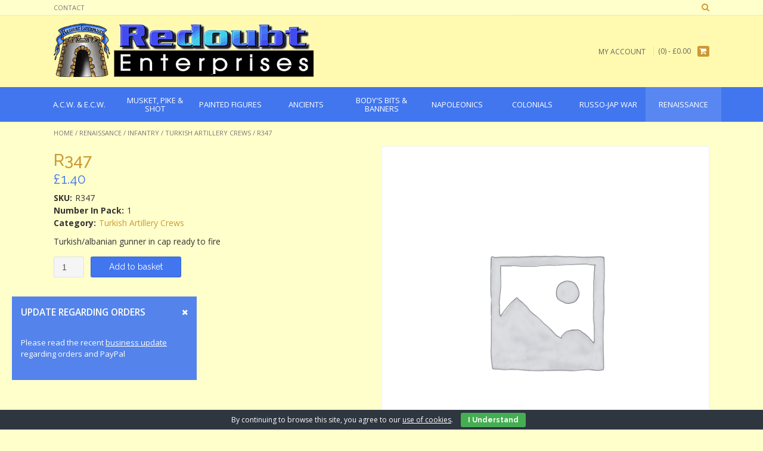

--- FILE ---
content_type: text/html; charset=UTF-8
request_url: https://www.redoubtenterprises.com/product/r347/
body_size: 6275
content:
<!DOCTYPE html><html lang="en-GB"><head><meta charset="UTF-8"><meta name="viewport" content="width=device-width, initial-scale=1"><link rel="stylesheet" id="ao_optimized_gfonts" href="https://fonts.googleapis.com/css?family=Open%20Sans%3A400%2C300%2C300italic%2C400italic%2C600%2C600italic%2C700%2C700italic%7CRaleway%3A500%2C600%2C700%2C100%2C800%2C400%2C300%7COpen%20Sans%3Aregular%2Citalic%2C700%7CRaleway%3Aregular%2C700%26amp%3Bsubset%3Dlatin%2C%7COpen%20Sans%3A400%2C300%2C300italic%2C400italic%2C600%2C600italic%2C700%2C700italic%7CRaleway%3A500%2C600%2C700%2C100%2C800%2C400%2C300%7COpen%20Sans%3Aregular%2Citalic%2C700%7CRaleway%3Aregular%2C700%26amp%3Bsubset%3Dlatin%2C%7COpen%20Sans%3A400%2C300%2C300italic%2C400italic%2C600%2C600italic%2C700%2C700italic%7CRaleway%3A500%2C600%2C700%2C100%2C800%2C400%2C300%7COpen%20Sans%3Aregular%2Citalic%2C700%7CRaleway%3Aregular%2C700%26amp%3Bsubset%3Dlatin%2C&amp;display=swap"><link rel="profile" href="http://gmpg.org/xfn/11"><link rel="pingback" href="https://www.redoubtenterprises.com/xmlrpc.php"><link media="all" href="https://www.redoubtenterprises.com/wp-content/cache/autoptimize/css/autoptimize_bff7a4d137207ba7beb38b474e7fd44d.css" rel="stylesheet"><link media="only screen and (max-width: 768px)" href="https://www.redoubtenterprises.com/wp-content/cache/autoptimize/css/autoptimize_dcb2de333eec7ab4ae31385ed8d6a393.css" rel="stylesheet"><style media="screen">/*FILESTART*/</style><title> R347 - Redoubt Enterprises</title><noscript></noscript><meta name='robots' content='max-image-preview:large' /><meta name="google-site-verification" content="R_YdeX1Un2LX1nvd7r4wuyYr7BnEwYwyik1xjl_uf6A" /><link rel='dns-prefetch' href='//stats.wp.com' /><link href='https://fonts.gstatic.com' crossorigin rel='preconnect' /><link rel="alternate" type="application/rss+xml" title="Redoubt Enterprises &raquo; Feed" href="https://www.redoubtenterprises.com/feed/" /><link rel="alternate" type="application/rss+xml" title="Redoubt Enterprises &raquo; Comments Feed" href="https://www.redoubtenterprises.com/comments/feed/" /> <script type="text/javascript" src="https://www.redoubtenterprises.com/wp-includes/js/jquery/jquery.min.js?ver=3.7.1" id="jquery-core-js"></script> <script type="text/javascript" src="https://www.redoubtenterprises.com/wp-includes/js/jquery/jquery-migrate.min.js?ver=3.4.1" id="jquery-migrate-js"></script> <script type="text/javascript" src="https://www.redoubtenterprises.com/wp-content/cache/autoptimize/js/autoptimize_single_824b7d59e26c835ad438dec0144ffda6.js?ver=1769145535" id="cookie-bar-js-js"></script> <link rel="https://api.w.org/" href="https://www.redoubtenterprises.com/wp-json/" /><link rel="alternate" type="application/json" href="https://www.redoubtenterprises.com/wp-json/wp/v2/product/4750" /><link rel="EditURI" type="application/rsd+xml" title="RSD" href="https://www.redoubtenterprises.com/xmlrpc.php?rsd" /><meta name="generator" content="WordPress 6.5.7" /><meta name="generator" content="WooCommerce 3.5.10" /><link rel="canonical" href="https://www.redoubtenterprises.com/product/r347/" /><link rel='shortlink' href='https://www.redoubtenterprises.com/?p=4750' /><link rel="alternate" type="application/json+oembed" href="https://www.redoubtenterprises.com/wp-json/oembed/1.0/embed?url=https%3A%2F%2Fwww.redoubtenterprises.com%2Fproduct%2Fr347%2F" /><link rel="alternate" type="text/xml+oembed" href="https://www.redoubtenterprises.com/wp-json/oembed/1.0/embed?url=https%3A%2F%2Fwww.redoubtenterprises.com%2Fproduct%2Fr347%2F&#038;format=xml" /> <noscript><style>.woocommerce-product-gallery{ opacity: 1 !important; }</style></noscript></head><body class="product-template-default single single-product postid-4750 woocommerce woocommerce-page woocommerce-no-js product-r347"><header id="masthead" class="site-header border-bottom topshop-header-layout-standard" role="banner"><div class="site-top-bar border-bottom"><div class="site-container"><div class="site-top-bar-left"><div class="menu-top-bar-menu-container"><ul id="menu-top-bar-menu" class="menu"><li id="menu-item-7835" class="menu-item menu-item-type-post_type menu-item-object-page menu-item-7835"><a href="https://www.redoubtenterprises.com/contact/">Contact</a></li></ul></div></div><div class="site-top-bar-right"><div class="site-top-bar-left-text"></div> <i class="fa fa-search search-btn"></i></div><div class="clearboth"></div><div class="search-block"><form role="search" method="get" class="search-form" action="https://www.redoubtenterprises.com/"> <label> <input type="search" class="search-field" placeholder="Search&hellip;" value="" name="s" title="Search for:" /> </label> <input type="hidden" name="post_type" value="product" /> <input type="submit" class="search-submit" value="&nbsp;" /></form></div></div></div><div class="site-container"><div class="site-header-left"> <a href="https://www.redoubtenterprises.com/" title="Redoubt Enterprises"><img src="https://www.redoubtenterprises.com/wp-content/uploads/2018/02/copy-redoubt-logo.png" alt="Redoubt Enterprises" /></a></div><div class="site-header-right"><div class="menu-top-bar-menu-container"><ul id="menu-top-bar-menu-1" class="menu nav-menu"><li class="menu-item menu-item-type-post_type menu-item-object-page menu-item-7835"><a href="https://www.redoubtenterprises.com/contact/">Contact</a></li></ul></div><div class="site-header-right-link"> <a href="https://www.redoubtenterprises.com/my-account/" title="My Account">My Account</a></div><div class="header-cart"> <a class="header-cart-contents" href="https://www.redoubtenterprises.com/cart/" title="View your shopping cart"> <span class="header-cart-amount"> (0) - <span class="woocommerce-Price-amount amount"><span class="woocommerce-Price-currencySymbol">&pound;</span>0.00</span> </span> <span class="header-cart-checkout"> <span></span> <i class="fa fa-shopping-cart"></i> </span> </a></div></div><div class="clearboth"></div></div><nav id="site-navigation" class="main-navigation " role="navigation"><div class="site-container"> <button class="menu-toggle" aria-controls="menu" aria-expanded="false">Menu</button><ul class='menu nav-menu' aria-expanded='false'><li class='menu-item menu-item-parent menu-item-has-children '><a href='https://www.redoubtenterprises.com/product-category/a-c-w-e-c-w/'><span>A.C.W. &amp; E.C.W.</span></a><ul class='children'><li class='menu-item '><a href='https://www.redoubtenterprises.com/product-category/a-c-w-e-c-w/e-c-w/'>E.C.W.</a><li class='menu-item '><a href='https://www.redoubtenterprises.com/product-category/a-c-w-e-c-w/a-c-w/'>A.C.W.</a></ul></li><li class='menu-item menu-item-parent menu-item-has-children '><a href='https://www.redoubtenterprises.com/product-category/musket-pike-shot/'><span>Musket, Pike &amp; Shot</span></a><ul class='children'><li class='menu-item '><a href='https://www.redoubtenterprises.com/product-category/musket-pike-shot/three-musketeers/'>Three Musketeers</a><li class='menu-item '><a href='https://www.redoubtenterprises.com/product-category/musket-pike-shot/pirates/'>Pirates</a></ul></li><li class='menu-item menu-item-parent '><a href='https://www.redoubtenterprises.com/product-category/painted-figures/'><span>Painted Figures</span></a></li><li class='menu-item menu-item-parent menu-item-has-children '><a href='https://www.redoubtenterprises.com/product-category/ancients/'><span>Ancients</span></a><ul class='children'><li class='menu-item '><a href='https://www.redoubtenterprises.com/product-category/ancients/trojan-wars/'>Trojan Wars</a><li class='menu-item '><a href='https://www.redoubtenterprises.com/product-category/ancients/early-italian-wars/'>Early Italian Wars</a><li class='menu-item '><a href='https://www.redoubtenterprises.com/product-category/ancients/viking/'>Viking</a></ul></li><li class='menu-item menu-item-parent menu-item-has-children '><a href='https://www.redoubtenterprises.com/product-category/bodys-bits-banners/'><span>Body's Bits &amp; Banners</span></a><ul class='children'><li class='menu-item '><a href='https://www.redoubtenterprises.com/product-category/bodys-bits-banners/bodys-banners/'>Body's Banners</a><li class='menu-item '><a href='https://www.redoubtenterprises.com/product-category/bodys-bits-banners/bodys-bits/'>Body`s Bits</a></ul></li><li class='menu-item menu-item-parent menu-item-has-children '><a href='https://www.redoubtenterprises.com/product-category/napoleonics/'><span>Napoleonics</span></a><ul class='children'><li class='menu-item '><a href='https://www.redoubtenterprises.com/product-category/napoleonics/british-infantry-napoleonics/'>British Infantry</a><li class='menu-item '><a href='https://www.redoubtenterprises.com/product-category/napoleonics/british-cavalry/'>British Cavalry</a><li class='menu-item '><a href='https://www.redoubtenterprises.com/product-category/napoleonics/british-artillery-napoleonics/'>British Artillery</a><li class='menu-item '><a href='https://www.redoubtenterprises.com/product-category/napoleonics/french-infantry-napoleonics/'>French Infantry</a><li class='menu-item '><a href='https://www.redoubtenterprises.com/product-category/napoleonics/french-cavalry/'>French Cavalry</a><li class='menu-item '><a href='https://www.redoubtenterprises.com/product-category/napoleonics/french-artillerymen/'>French Artillerymen</a><li class='menu-item '><a href='https://www.redoubtenterprises.com/product-category/napoleonics/spanish-napoleonics/'>Spanish</a><li class='menu-item '><a href='https://www.redoubtenterprises.com/product-category/napoleonics/spanish-cavalry-and-horses/'>Spanish Cavalry and Horses</a><li class='menu-item '><a href='https://www.redoubtenterprises.com/product-category/napoleonics/polish-legion/'>Polish Legion</a><li class='menu-item '><a href='https://www.redoubtenterprises.com/product-category/napoleonics/brunswick-infantry/'>Brunswick Infantry</a><li class='menu-item '><a href='https://www.redoubtenterprises.com/product-category/napoleonics/portuguese/'>Portuguese</a><li class='menu-item '><a href='https://www.redoubtenterprises.com/product-category/napoleonics/extras-napoleonics/'>Extras</a><li class='menu-item '><a href='https://www.redoubtenterprises.com/product-category/napoleonics/ships-landing-party/'>Ships Landing Party</a><li class='menu-item '><a href='https://www.redoubtenterprises.com/product-category/napoleonics/imperial-guard-artillery/'>Imperial Guard Artillery</a></ul></li><li class='menu-item menu-item-parent menu-item-has-children '><a href='https://www.redoubtenterprises.com/product-category/colonials/'><span>Colonials</span></a><ul class='children'><li class='menu-item '><a href='https://www.redoubtenterprises.com/product-category/colonials/a-w-i/'>A.W.I.</a><li class='menu-item '><a href='https://www.redoubtenterprises.com/product-category/colonials/french-indian/'>French &amp; Indian</a><li class='menu-item '><a href='https://www.redoubtenterprises.com/product-category/colonials/wellington-in-india/'>Wellington in India</a><li class='menu-item '><a href='https://www.redoubtenterprises.com/product-category/colonials/sudan/'>Sudan</a><li class='menu-item '><a href='https://www.redoubtenterprises.com/product-category/colonials/zulu-wars/'>Zulu Wars</a><li class='menu-item '><a href='https://www.redoubtenterprises.com/product-category/colonials/boxer-rebellion/'>Boxer Rebellion</a><li class='menu-item '><a href='https://www.redoubtenterprises.com/product-category/colonials/victoriana/'>Victoriana</a><li class='menu-item '><a href='https://www.redoubtenterprises.com/product-category/colonials/2nd-boer-war-1899-1902/'>2nd Boer War 1899-1902</a><li class='menu-item '><a href='https://www.redoubtenterprises.com/product-category/colonials/seven-years-war-2/'>Seven Years War</a><li class='menu-item '><a href='https://www.redoubtenterprises.com/product-category/colonials/march-or-die/'>March or Die</a></ul></li><li class='menu-item menu-item-parent menu-item-has-children '><a href='https://www.redoubtenterprises.com/product-category/russo-japanese-war-1904-05-2/'><span>Russo-Jap War</span></a><ul class='children'><li class='menu-item '><a href='https://www.redoubtenterprises.com/product-category/russo-japanese-war-1904-05-2/cavalry-russo-japanese-war-1904-05-2/'>Cavalry</a><li class='menu-item '><a href='https://www.redoubtenterprises.com/product-category/russo-japanese-war-1904-05-2/russian-infantry-russo-japanese-war-1904-05-2/'>Russian infantry</a><li class='menu-item '><a href='https://www.redoubtenterprises.com/product-category/russo-japanese-war-1904-05-2/japanese-infantry-russo-japanese-war-1904-05-2/'>Japanese infantry</a><li class='menu-item '><a href='https://www.redoubtenterprises.com/product-category/russo-japanese-war-1904-05-2/extras-russo-japanese-war-1904-05-2/'>Extras</a><li class='menu-item '><a href='https://www.redoubtenterprises.com/product-category/russo-japanese-war-1904-05-2/russian-sailors-russo-japanese-war-1904-05-2/'>Russian sailors</a><li class='menu-item '><a href='https://www.redoubtenterprises.com/product-category/russo-japanese-war-1904-05-2/japanese-sailors-russo-japanese-war-1904-05-2/'>Japanese sailors</a></ul></li><li class='menu-item menu-item-parent menu-item-has-children menu-item-active '><a href='https://www.redoubtenterprises.com/product-category/renaissance/'><span>Renaissance</span></a><ul class='children'><li class='menu-item '><a href='https://www.redoubtenterprises.com/product-category/renaissance/the-east-in-flames/'>The East In Flames</a><li class='menu-item menu-item-active'><a href='https://www.redoubtenterprises.com/product-category/renaissance/infantry/'>Infantry</a><li class='menu-item '><a href='https://www.redoubtenterprises.com/product-category/renaissance/cavalry-renaissance/'>Cavalry</a><li class='menu-item '><a href='https://www.redoubtenterprises.com/product-category/renaissance/extras-renaissance/'>Extras</a></ul></li></ul></div></nav></header><div id="content" class="site-content site-container content-no-sidebar"><div id="primary" class="content-area"><main id="main" class="site-main" role="main"><nav class="woocommerce-breadcrumb"><a href="https://www.redoubtenterprises.com">Home</a>&nbsp;&#47;&nbsp;<a href="https://www.redoubtenterprises.com/product-category/renaissance/">Renaissance</a>&nbsp;&#47;&nbsp;<a href="https://www.redoubtenterprises.com/product-category/renaissance/infantry/">Infantry</a>&nbsp;&#47;&nbsp;<a href="https://www.redoubtenterprises.com/product-category/renaissance/infantry/turkish-artillery-crews/">Turkish Artillery Crews</a>&nbsp;&#47;&nbsp;R347</nav><div class="woocommerce-notices-wrapper"></div><div id="product-4750" class="post-4750 product type-product status-publish product_cat-turkish-artillery-crews first instock shipping-taxable purchasable product-type-simple"><div class="woocommerce-product-gallery woocommerce-product-gallery--without-images woocommerce-product-gallery--columns-4 images" data-columns="4" style="opacity: 0; transition: opacity .25s ease-in-out;"><figure class="woocommerce-product-gallery__wrapper"><div class="woocommerce-product-gallery__image--placeholder"><img src="https://www.redoubtenterprises.com/wp-content/uploads/woocommerce-placeholder.png" alt="Awaiting product image" class="wp-post-image" /></div></figure></div><div class="summary entry-summary"><h1 class="product_title entry-title">R347</h1><p class="price"><span class="woocommerce-Price-amount amount"><span class="woocommerce-Price-currencySymbol">&pound;</span>1.40</span></p><div class="woocommerce-product-details__short-description"><p>Turkish/albanian gunner in cap ready to fire</p></div><form class="cart" action="https://www.redoubtenterprises.com/product/r347/" method="post" enctype='multipart/form-data'><div class="quantity"> <label class="screen-reader-text" for="quantity_697304bf65eb9">Quantity</label> <input
 type="number"
 id="quantity_697304bf65eb9"
 class="input-text qty text"
 step="1"
 min="1"
 max=""
 name="quantity"
 value="1"
 title="Qty"
 size="4"
 pattern="[0-9]*"
 inputmode="numeric"
 aria-labelledby="R347 quantity" /></div> <button type="submit" name="add-to-cart" value="4750" class="single_add_to_cart_button button alt">Add to basket</button></form><dl class="product_meta"><dt>SKU:</dt><dd>R347</dd><dt>Number In Pack:</dt><dd>1</dd><dt>Category:</dt><dd><a href="https://www.redoubtenterprises.com/product-category/renaissance/infantry/turkish-artillery-crews/" rel="tag">Turkish Artillery Crews</a></dd></dl></div><section class="related products"><h2>Related products</h2><div class="products"><div class="products-row"><div class="image"><div class="image-inner"><a href="https://www.redoubtenterprises.com/product/r350/" class="woocommerce-LoopProduct-link woocommerce-loop-product__link"><img src="https://www.redoubtenterprises.com/wp-content/uploads/woocommerce-placeholder.png" alt="Placeholder" width="350" class="woocommerce-placeholder wp-post-image" height="350" /></a></div></div><div class="title"><div class="title-inner"><a href="https://www.redoubtenterprises.com/product/r350/" class="woocommerce-LoopProduct-link woocommerce-loop-product__link"><h2 class="woocommerce-loop-product__title">R350</h2></a></div></div><div class="price"><div class="price-inner"> <span class="price"><span class="woocommerce-Price-amount amount"><span class="woocommerce-Price-currencySymbol">&pound;</span>1.40</span></span></div></div><div class="sku"><div class="sku-inner"><strong>SKU:</strong> R350</div></div><div class="action"><div class="action-inner"><a href="/product/r347/?add-to-cart=4753" data-quantity="1" class="button product_type_simple add_to_cart_button ajax_add_to_cart" data-product_id="4753" data-product_sku="R350" aria-label="Add &ldquo;R350&rdquo; to your basket" rel="nofollow">Add to basket</a></div></div><div class="image"><div class="image-inner"><a href="https://www.redoubtenterprises.com/product/r348/" class="woocommerce-LoopProduct-link woocommerce-loop-product__link"><img src="https://www.redoubtenterprises.com/wp-content/uploads/woocommerce-placeholder.png" alt="Placeholder" width="350" class="woocommerce-placeholder wp-post-image" height="350" /></a></div></div><div class="title"><div class="title-inner"><a href="https://www.redoubtenterprises.com/product/r348/" class="woocommerce-LoopProduct-link woocommerce-loop-product__link"><h2 class="woocommerce-loop-product__title">R348</h2></a></div></div><div class="price"><div class="price-inner"> <span class="price"><span class="woocommerce-Price-amount amount"><span class="woocommerce-Price-currencySymbol">&pound;</span>1.40</span></span></div></div><div class="sku"><div class="sku-inner"><strong>SKU:</strong> R348</div></div><div class="action"><div class="action-inner"><a href="/product/r347/?add-to-cart=4751" data-quantity="1" class="button product_type_simple add_to_cart_button ajax_add_to_cart" data-product_id="4751" data-product_sku="R348" aria-label="Add &ldquo;R348&rdquo; to your basket" rel="nofollow">Add to basket</a></div></div><div class="image"><div class="image-inner"><a href="https://www.redoubtenterprises.com/product/r351/" class="woocommerce-LoopProduct-link woocommerce-loop-product__link"><img src="https://www.redoubtenterprises.com/wp-content/uploads/woocommerce-placeholder.png" alt="Placeholder" width="350" class="woocommerce-placeholder wp-post-image" height="350" /></a></div></div><div class="title"><div class="title-inner"><a href="https://www.redoubtenterprises.com/product/r351/" class="woocommerce-LoopProduct-link woocommerce-loop-product__link"><h2 class="woocommerce-loop-product__title">R351</h2></a></div></div><div class="price"><div class="price-inner"> <span class="price"><span class="woocommerce-Price-amount amount"><span class="woocommerce-Price-currencySymbol">&pound;</span>1.40</span></span></div></div><div class="sku"><div class="sku-inner"><strong>SKU:</strong> R351</div></div><div class="action"><div class="action-inner"><a href="/product/r347/?add-to-cart=4754" data-quantity="1" class="button product_type_simple add_to_cart_button ajax_add_to_cart" data-product_id="4754" data-product_sku="R351" aria-label="Add &ldquo;R351&rdquo; to your basket" rel="nofollow">Add to basket</a></div></div><div class="image"><div class="image-inner"><a href="https://www.redoubtenterprises.com/product/r349/" class="woocommerce-LoopProduct-link woocommerce-loop-product__link"><img src="https://www.redoubtenterprises.com/wp-content/uploads/woocommerce-placeholder.png" alt="Placeholder" width="350" class="woocommerce-placeholder wp-post-image" height="350" /></a></div></div><div class="title"><div class="title-inner"><a href="https://www.redoubtenterprises.com/product/r349/" class="woocommerce-LoopProduct-link woocommerce-loop-product__link"><h2 class="woocommerce-loop-product__title">R349</h2></a></div></div><div class="price"><div class="price-inner"> <span class="price"><span class="woocommerce-Price-amount amount"><span class="woocommerce-Price-currencySymbol">&pound;</span>1.40</span></span></div></div><div class="sku"><div class="sku-inner"><strong>SKU:</strong> R349</div></div><div class="action"><div class="action-inner"><a href="/product/r347/?add-to-cart=4752" data-quantity="1" class="button product_type_simple add_to_cart_button ajax_add_to_cart" data-product_id="4752" data-product_sku="R349" aria-label="Add &ldquo;R349&rdquo; to your basket" rel="nofollow">Add to basket</a></div></div><div></div><div></div><div></div><div></div><div></div><div></div><div></div><div></div><div></div><div></div><div></div><div></div><div></div><div></div><div></div><div></div><div></div><div></div><div></div><div></div><div></div><div></div><div></div><div></div><div></div><div></div><div></div><div></div><div></div><div></div><div></div><div></div><div></div><div></div><div></div><div></div><div></div><div></div><div></div><div></div></div></div></section></div></main></div></div><footer id="colophon" class="site-footer" role="contentinfo"><div class="site-footer-widgets"><div class="site-container"><ul></ul><div class="clearboth"></div></div></div><div class="site-footer-bottom-bar"><div class="site-container"><div class="site-footer-bottom-bar-left"> Website by <a href="http://www.willhosts.com">WillHosts</a></div><div class="site-footer-bottom-bar-right"><ul id="menu-footer-menu" class="menu"><li id="menu-item-7810" class="menu-item menu-item-type-post_type menu-item-object-page menu-item-7810"><a href="https://www.redoubtenterprises.com/contact/">Contact</a></li><li id="menu-item-7812" class="menu-item menu-item-type-post_type menu-item-object-page menu-item-7812"><a href="https://www.redoubtenterprises.com/shipping/">Shipping</a></li><li id="menu-item-7813" class="menu-item menu-item-type-post_type menu-item-object-page menu-item-7813"><a href="https://www.redoubtenterprises.com/terms-website-use/">Terms (website use)</a></li><li id="menu-item-15990" class="menu-item menu-item-type-post_type menu-item-object-page menu-item-15990"><a href="https://www.redoubtenterprises.com/privacy-policy-gdpr/">Privacy Policy / GDPR</a></li></ul></div></div><div class="clearboth"></div></div></footer><div class='page-notification' data-close-with="false"data-theme="bootstrapTheme"data-key="0b5a203eab3119b3bf6387826e680e93"data-text="&lt;div class=&quot;notification-title&quot;&gt;Update regarding orders &lt;/div&gt;&lt;div class=&quot;notification-content&quot;&gt;&lt;p&gt;Please read the recent &lt;a href=&quot;https://www.redoubtenterprises.com/#business-update&quot;&gt;business update&lt;/a&gt; regarding orders and PayPal&lt;/p&gt;
&lt;/div&gt;"data-layout="bottomLeft"data-type="alert"></div><div id="eu-cookie-bar">By continuing to browse this site, you agree to our <a href="https://aboutcookies.com/" target="_blank" rel="nofollow">use of cookies</a>. <button id="euCookieAcceptWP"  onclick="euSetCookie('euCookiesAcc', true, 30); euAcceptCookiesWP();">I Understand</button></div>  <script type="text/javascript">if ( document.querySelector('.g-recaptcha.jp-recaptcha') ) {
                var appendJS = function(){
                    var js, b = document.body;
                    js = document.createElement('script');
                    js.type = 'text/javascript';
                    js.src = 'https://www.google.com/recaptcha/api.js?hl=en-GB';
                    b.appendChild(js);
                }
                if(window.attachEvent) {
                    window.attachEvent('onload', appendJS);
                } else {
                    if(window.onload) {
                        var curronload = window.onload;
                        var newonload = function(evt) {
                            curronload(evt);
                            appendJS(evt);
                        };
                        window.onload = newonload;
                    } else {
                        window.onload = appendJS;
                    }
                }
            }</script> <script type="application/ld+json">{"@context":"https:\/\/schema.org\/","@graph":[{"@context":"https:\/\/schema.org\/","@type":"BreadcrumbList","itemListElement":[{"@type":"ListItem","position":1,"item":{"name":"Home","@id":"https:\/\/www.redoubtenterprises.com"}},{"@type":"ListItem","position":2,"item":{"name":"Renaissance","@id":"https:\/\/www.redoubtenterprises.com\/product-category\/renaissance\/"}},{"@type":"ListItem","position":3,"item":{"name":"Infantry","@id":"https:\/\/www.redoubtenterprises.com\/product-category\/renaissance\/infantry\/"}},{"@type":"ListItem","position":4,"item":{"name":"Turkish Artillery Crews","@id":"https:\/\/www.redoubtenterprises.com\/product-category\/renaissance\/infantry\/turkish-artillery-crews\/"}},{"@type":"ListItem","position":5,"item":{"name":"R347","@id":"https:\/\/www.redoubtenterprises.com\/product\/r347\/"}}]},{"@context":"https:\/\/schema.org\/","@type":"Product","@id":"https:\/\/www.redoubtenterprises.com\/product\/r347\/#product","name":"R347","url":"https:\/\/www.redoubtenterprises.com\/product\/r347\/","image":false,"description":"Turkish\/albanian gunner in cap ready to fire","sku":"R347","offers":[{"@type":"Offer","price":"1.40","priceValidUntil":"2027-12-31","priceSpecification":{"price":"1.40","priceCurrency":"GBP","valueAddedTaxIncluded":"false"},"priceCurrency":"GBP","availability":"https:\/\/schema.org\/InStock","url":"https:\/\/www.redoubtenterprises.com\/product\/r347\/","seller":{"@type":"Organization","name":"Redoubt Enterprises","url":"https:\/\/www.redoubtenterprises.com"}}]}]}</script> <script type="text/javascript">var c = document.body.className;
		c = c.replace(/woocommerce-no-js/, 'woocommerce-js');
		document.body.className = c;</script> <script type="text/javascript" src="https://www.redoubtenterprises.com/wp-content/plugins/woocommerce/assets/js/jquery-blockui/jquery.blockUI.min.js?ver=2.70" id="jquery-blockui-js"></script> <script type="text/javascript" id="wc-add-to-cart-js-extra">var wc_add_to_cart_params = {"ajax_url":"\/wp-admin\/admin-ajax.php","wc_ajax_url":"\/?wc-ajax=%%endpoint%%","i18n_view_cart":"View basket","cart_url":"https:\/\/www.redoubtenterprises.com\/cart\/","is_cart":"","cart_redirect_after_add":"no"};</script> <script type="text/javascript" src="https://www.redoubtenterprises.com/wp-content/plugins/woocommerce/assets/js/frontend/add-to-cart.min.js?ver=3.5.10" id="wc-add-to-cart-js"></script> <script type="text/javascript" id="wc-single-product-js-extra">var wc_single_product_params = {"i18n_required_rating_text":"Please select a rating","review_rating_required":"yes","flexslider":{"rtl":false,"animation":"slide","smoothHeight":true,"directionNav":false,"controlNav":"thumbnails","slideshow":false,"animationSpeed":500,"animationLoop":false,"allowOneSlide":false},"zoom_enabled":"","zoom_options":[],"photoswipe_enabled":"","photoswipe_options":{"shareEl":false,"closeOnScroll":false,"history":false,"hideAnimationDuration":0,"showAnimationDuration":0},"flexslider_enabled":""};</script> <script type="text/javascript" src="https://www.redoubtenterprises.com/wp-content/plugins/woocommerce/assets/js/frontend/single-product.min.js?ver=3.5.10" id="wc-single-product-js"></script> <script type="text/javascript" src="https://www.redoubtenterprises.com/wp-content/plugins/woocommerce/assets/js/js-cookie/js.cookie.min.js?ver=2.1.4" id="js-cookie-js"></script> <script type="text/javascript" id="woocommerce-js-extra">var woocommerce_params = {"ajax_url":"\/wp-admin\/admin-ajax.php","wc_ajax_url":"\/?wc-ajax=%%endpoint%%"};</script> <script type="text/javascript" src="https://www.redoubtenterprises.com/wp-content/plugins/woocommerce/assets/js/frontend/woocommerce.min.js?ver=3.5.10" id="woocommerce-js"></script> <script type="text/javascript" id="wc-cart-fragments-js-extra">var wc_cart_fragments_params = {"ajax_url":"\/wp-admin\/admin-ajax.php","wc_ajax_url":"\/?wc-ajax=%%endpoint%%","cart_hash_key":"wc_cart_hash_4ac93d942ce205c29d8fc9a3a7daad09","fragment_name":"wc_fragments_4ac93d942ce205c29d8fc9a3a7daad09"};</script> <script type="text/javascript" src="https://www.redoubtenterprises.com/wp-content/plugins/woocommerce/assets/js/frontend/cart-fragments.min.js?ver=3.5.10" id="wc-cart-fragments-js"></script> <script type="text/javascript" src="https://www.redoubtenterprises.com/wp-content/cache/autoptimize/js/autoptimize_single_88dfb5d58d16658e818b628cd92a4972.js?ver=10.2.4" id="topshop-navigation-js"></script> <script type="text/javascript" src="https://www.redoubtenterprises.com/wp-content/cache/autoptimize/js/autoptimize_single_1ba5692a9fe6c99d02edd2688c0e09fc.js?ver=10.2.4" id="topshop-caroufredSel-js"></script> <script type="text/javascript" src="https://www.redoubtenterprises.com/wp-content/cache/autoptimize/js/autoptimize_single_55dac2a039ab5809a66f0b205e33e3e7.js?ver=10.2.4" id="topshop-customjs-js"></script> <script type="text/javascript" src="https://www.redoubtenterprises.com/wp-content/cache/autoptimize/js/autoptimize_single_a329b89caa2daaf20cddeb96356c93ac.js?ver=10.2.4" id="topshop-skip-link-focus-fix-js"></script> <script type="text/javascript" src="https://stats.wp.com/e-202604.js" id="jetpack-stats-js" data-wp-strategy="defer"></script> <script type="text/javascript" id="jetpack-stats-js-after">_stq = window._stq || [];
_stq.push([ "view", JSON.parse("{\"v\":\"ext\",\"blog\":\"142124305\",\"post\":\"4750\",\"tz\":\"0\",\"srv\":\"www.redoubtenterprises.com\",\"j\":\"1:13.4.3\"}") ]);
_stq.push([ "clickTrackerInit", "142124305", "4750" ]);</script> <script type="text/javascript" src="https://www.redoubtenterprises.com/wp-content/cache/autoptimize/js/autoptimize_single_24fa21e890eeafcc245bab38817ebf02.js?ver=1.1.1" id="redoubt-vendor-js"></script> <script type="text/javascript" src="https://www.redoubtenterprises.com/wp-content/cache/autoptimize/js/autoptimize_single_1d01a02f985d121a0c782a6d4c9441ad.js?ver=1.1.1" id="redoubt-app-js"></script> <script>var rocket_lcp_data = {"ajax_url":"https:\/\/www.redoubtenterprises.com\/wp-admin\/admin-ajax.php","nonce":"332eb26c8c","url":"https:\/\/www.redoubtenterprises.com\/product\/r347","is_mobile":false,"elements":"img, video, picture, p, main, div, li, svg","width_threshold":1600,"height_threshold":700,"debug":null}</script><script data-name="wpr-lcp-beacon" src='https://www.redoubtenterprises.com/wp-content/plugins/wp-rocket/assets/js/lcp-beacon.min.js' async></script></body></html>
<!-- This website is like a Rocket, isn't it? Performance optimized by WP Rocket. Learn more: https://wp-rocket.me -->